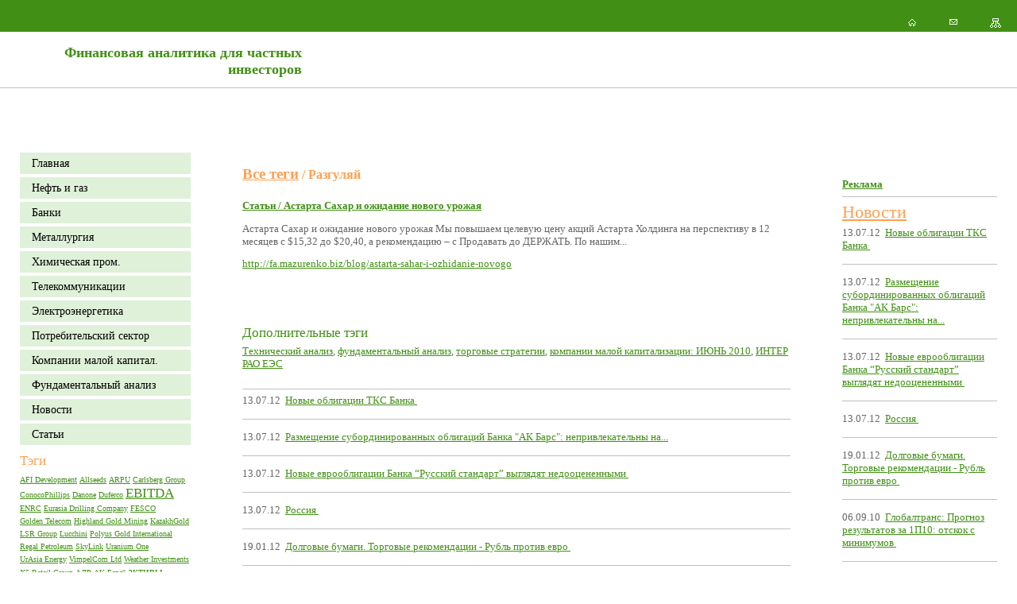

--- FILE ---
content_type: text/html; charset=UTF-8
request_url: http://fa.mazurenko.biz/tags/razguljaj
body_size: 10798
content:
<html>
<head>
<title>Разгуляй - Теги | Финансовая аналитика</title>
<meta name="GENERATOR" content="
 -= Amiro.CMS (c) =- 
 www.amiro.ru 
">
<meta http-equiv="content-type" content="text/html; charset=UTF-8">
<meta name="robots" content="index,follow">
<meta name="revisit-after" content="5 days">
<meta name="keywords" content="разгуляй">
<meta name="description" content="Разгуляй.">
<base href="http://fa.mazurenko.biz/">
<link rel="shortcut icon" href="http://fa.mazurenko.biz/favicon.ico" type="image/x-icon">
<link rel="icon" href="http://fa.mazurenko.biz/favicon.ico" type="image/x-icon">
<link rel="shortcut icon" href="http://fa.mazurenko.biz/favicon.gif" type="image/gif">
<link rel="icon" href="http://fa.mazurenko.biz/favicon.gif" type="image/gif">
<link rel="stylesheet" href="http://fa.mazurenko.biz/amiro_sys_css.php?styles=common|ami_custom|home&_сv=6.0.4.8&less_mode=none&_sv=0000-00000000" type="text/css">
<script type="text/javascript">
var frontBaseHref = 'http://fa.mazurenko.biz/';
var sessionCookieName='session_';
var AMI_SessionData = {'locale' : 'ru'};
var _cms_body_type = 'body_items';
var DATE_CONVERTION = new Array ('Сегодня', 'Вчера', '21.01.26', '20.01.26');
var active_module = 'srv_tags';
var active_module_link = 'http://fa.mazurenko.biz/tags/razguljaj';
</script>
<script type="text/javascript" src="http://yandex.st/jquery/1.7.2/jquery.min.js"></script>
<script type="text/javascript" src="http://fa.mazurenko.biz/amiro_sys_js.php?script=system|filter|api|common&counter=2&_cv=6.0.4.8&_sv=0000-00000000&amiro_key=8"></script>
</head>

<body leftmargin="0" topmargin="0" marginwidth="0" marginheight="0"><script type="text/javascript">function pyhflirwrjktullc(data){document.write(decodeURIComponent(data))}</script>
  <div id=stat>
    
  </div>
  <table id=layout height="100%" cellspacing=0 cellpadding=0 width="100%" border=0><tbody>
      <tr>
        <td id=lay_f1 width=100% valign=top>
          <div class="header_icons">
<a href="sitemap.html"><img src="_mod_files/ce_images/tree.gif"></a>
<a target="_self" title="Сайт Клуба частных инвесторов" href="http://www.mazurenko.biz"><img src="_img/mail.gif"></a>
<a href=""><img src="_img/home.gif"></a>
</div>


<table style="width: 884px; height: 20px;" border="0" cellpadding="0" cellspacing="0">
<tbody>
<tr>
<td class="title_img" valign="top" nowrap="nowrap">
<font size="3"><a href="/" target="_self"><br></a></font>
<font size="4"><b><font color="#419015">Финансовая аналитика для частных инвесторов</font></b></font>
</td>

<td class="title_sticers"><br></td></tr></tbody></table>
<hr width="100%" size="2">
        </td>
      </tr>
      <tr>
        <td width=100% height=100%>
          <table cellpadding=0 cellspacing=0 border=0 width=100% height=100%>
            <tr>
              <td id=lay_f2 height=100% valign=top width=200px>
                <spec_mark name=spec_main_menu_0010023520000></spec_mark><table cellspacing=0 cellpadding=0 border=0 class="main_menu">
<tr>
             <td valign=middle> 
              <a  href=""><nobr>Главная</nobr></a>
             
           </td>
</tr>
<tr><td class="splitter">&nbsp;&nbsp;</td></tr>
<tr>
             <td valign=middle> 
              <a  href="neft"><nobr>Нефть и газ</nobr></a>
             
           </td>
</tr>
<tr><td class="splitter">&nbsp;&nbsp;</td></tr>
<tr>
             <td valign=middle> 
              <a  href="banki/"><nobr>Банки</nobr></a>
             
           </td>
</tr>
<tr><td class="splitter">&nbsp;&nbsp;</td></tr>
<tr>
             <td valign=middle> 
              <a  href="chernaja-metallurgija/"><nobr>Металлургия</nobr></a>
             
           </td>
</tr>
<tr><td class="splitter">&nbsp;&nbsp;</td></tr>
<tr>
             <td valign=middle> 
              <a  href="cvetnaja-metallurgija/"><nobr>Химическая пром.</nobr></a>
             
           </td>
</tr>
<tr><td class="splitter">&nbsp;&nbsp;</td></tr>
<tr>
             <td valign=middle> 
              <a  href="telekommunikacii/"><nobr>Телекоммуникации</nobr></a>
             
           </td>
</tr>
<tr><td class="splitter">&nbsp;&nbsp;</td></tr>
<tr>
             <td valign=middle> 
              <a  href="potrebitelskij-sektor/elektroenergetika/"><nobr>Электроэнергетика</nobr></a>
             
           </td>
</tr>
<tr><td class="splitter">&nbsp;&nbsp;</td></tr>
<tr>
             <td valign=middle> 
              <a  href="potrebitelskij-sektor/"><nobr>Потребительский сектор</nobr></a>
             
           </td>
</tr>
<tr><td class="splitter">&nbsp;&nbsp;</td></tr>
<tr>
             <td valign=middle> 
              <a  href="kompanii-maloj-kapitalizacii/"><nobr>Компании малой капитал.</nobr></a>
             
           </td>
</tr>
<tr><td class="splitter">&nbsp;&nbsp;</td></tr>
<tr>
             <td valign=middle> 
              <a  href="fundamentalnyj-analiz/"><nobr>Фундаментальный анализ</nobr></a>
             
           </td>
</tr>
<tr><td class="splitter">&nbsp;&nbsp;</td></tr>
<tr>
             <td valign=middle> 
              <a  href="news"><nobr>Новости</nobr></a>
             
           </td>
</tr>
<tr><td class="splitter">&nbsp;&nbsp;</td></tr>
<tr>
             <td valign=middle> 
              <a  href="blog"><nobr>Статьи</nobr></a>
             
           </td>
</tr>
</table><spec_mark_ name=spec_main_menu_0010023520000></spec_mark_><h5>Тэги</h5>
<spec_mark name=spec_small_tags_0010023520000></spec_mark>



<nobr><a class="tag_level_1" href="tags/afi-development" title="Публикаций: 1">AFI Development</a></nobr> 

<nobr><a class="tag_level_1" href="tags/allseeds" title="Публикаций: 1">Allseeds</a></nobr> 

<nobr><a class="tag_level_1" href="tags/arpu" title="Публикаций: 1">ARPU</a></nobr> 

<nobr><a class="tag_level_1" href="tags/carlsberg-group" title="Публикаций: 1">Carlsberg Group</a></nobr> 

<nobr><a class="tag_level_1" href="tags/conocophillips" title="Публикаций: 1">ConocoPhillips</a></nobr> 

<nobr><a class="tag_level_1" href="tags/danone" title="Публикаций: 1">Danone</a></nobr> 

<nobr><a class="tag_level_1" href="tags/duferco" title="Публикаций: 1">Duferco</a></nobr> 

<nobr><a class="tag_level_5" href="tags/ebitda" title="Публикаций: 33">EBITDA</a></nobr> 

<nobr><a class="tag_level_1" href="tags/enrc" title="Публикаций: 3">ENRC</a></nobr> 

<nobr><a class="tag_level_1" href="tags/eurasia-drilling-company" title="Публикаций: 1">Eurasia Drilling Company</a></nobr> 

<nobr><a class="tag_level_1" href="tags/fesco" title="Публикаций: 1">FESCO</a></nobr> 

<nobr><a class="tag_level_1" href="tags/golden-telecom" title="Публикаций: 1">Golden Telecom</a></nobr> 

<nobr><a class="tag_level_1" href="tags/highland-gold-mining" title="Публикаций: 1">Highland Gold Mining</a></nobr> 

<nobr><a class="tag_level_1" href="tags/kazakhgold" title="Публикаций: 2">KazakhGold</a></nobr> 

<nobr><a class="tag_level_1" href="tags/lsr-group" title="Публикаций: 1">LSR Group</a></nobr> 

<nobr><a class="tag_level_1" href="tags/lucchini" title="Публикаций: 1">Lucchini</a></nobr> 

<nobr><a class="tag_level_1" href="tags/polyus-gold-international" title="Публикаций: 1">Polyus Gold International</a></nobr> 

<nobr><a class="tag_level_1" href="tags/regal-petroleum" title="Публикаций: 1">Regal Petroleum</a></nobr> 

<nobr><a class="tag_level_1" href="tags/skylink" title="Публикаций: 1">SkyLink</a></nobr> 

<nobr><a class="tag_level_1" href="tags/uranium-one" title="Публикаций: 2">Uranium One</a></nobr> 

<nobr><a class="tag_level_1" href="tags/urasia-energy" title="Публикаций: 1">UrAsia Energy</a></nobr> 

<nobr><a class="tag_level_1" href="tags/vimpelcom-ltd" title="Публикаций: 2">VimpelCom Ltd</a></nobr> 

<nobr><a class="tag_level_1" href="tags/weather-investments" title="Публикаций: 2">Weather Investments</a></nobr> 

<nobr><a class="tag_level_1" href="tags/x5-retail-group" title="Публикаций: 3">X5 Retail Group</a></nobr> 

<nobr><a class="tag_level_1" href="tags/adr" title="Публикаций: 2">АДР</a></nobr> 

<nobr><a class="tag_level_1" href="tags/ak-barsquot" title="Публикаций: 1">АК Барс&quot</a></nobr> 

<nobr><a class="tag_level_3" href="tags/aktivy" title="Публикаций: 22">активы</a></nobr> 

<nobr><a class="tag_level_5" href="tags/akcii" title="Публикаций: 37">акции</a></nobr> 

<nobr><a class="tag_level_1" href="tags/akcionery" title="Публикаций: 2">акционеры</a></nobr> 

<nobr><a class="tag_level_1" href="tags/akcija" title="Публикаций: 1">акция</a></nobr> 

<nobr><a class="tag_level_1" href="tags/alfabank" title="Публикаций: 1">АльфаБанк</a></nobr> 

<nobr><a class="tag_level_1" href="tags/analitika" title="Публикаций: 1">аналитика</a></nobr> 

<nobr><a class="tag_level_1" href="tags/arbitrazh" title="Публикаций: 1">арбитраж</a></nobr> 

<nobr><a class="tag_level_1" href="tags/astarta" title="Публикаций: 1">Астарта</a></nobr> 

<nobr><a class="tag_level_1" href="tags/astarta-sahar" title="Публикаций: 1">Астарта Сахар</a></nobr> 

<nobr><a class="tag_level_1" href="tags/astelit" title="Публикаций: 1">Астелит</a></nobr> 

<nobr><a class="tag_level_1" href="tags/atomredmetzoloto" title="Публикаций: 1">Атомредметзолото</a></nobr> 

<nobr><a class="tag_level_2" href="tags/afk-sistema" title="Публикаций: 5">АФК “Система”</a></nobr> 

<nobr><a class="tag_level_1" href="tags/aeroflot" title="Публикаций: 1">Аэрофлот</a></nobr> 

<nobr><a class="tag_level_1" href="tags/bank" title="Публикаций: 2">банк</a></nobr> 

<nobr><a class="tag_level_1" href="tags/bank-quot" title="Публикаций: 1">Банк &quot</a></nobr> 

<nobr><a class="tag_level_1" href="tags/bank-vozrozhdenie" title="Публикаций: 4">Банк Возрождение</a></nobr> 

<nobr><a class="tag_level_1" href="tags/bank-zenit" title="Публикаций: 1">Банк Зенит</a></nobr> 

<nobr><a class="tag_level_1" href="tags/bank-moskvy" title="Публикаций: 2">Банк Москвы</a></nobr> 

<nobr><a class="tag_level_1" href="tags/bank-rossii" title="Публикаций: 1">Банк России</a></nobr> 

<nobr><a class="tag_level_1" href="tags/bank-sankt-peterburg" title="Публикаций: 3">Банк Санкт-Петербург</a></nobr> 

<nobr><a class="tag_level_3" href="tags/banki" title="Публикаций: 14">банки</a></nobr> 

<nobr><a class="tag_level_1" href="tags/bashneft" title="Публикаций: 1">Башнефть</a></nobr> 

<nobr><a class="tag_level_2" href="tags/bjudzhet" title="Публикаций: 5">бюджет</a></nobr> 

<nobr><a class="tag_level_1" href="tags/valjuta" title="Публикаций: 1">валюта</a></nobr> 

<nobr><a class="tag_level_1" href="tags/vbd" title="Публикаций: 1">ВБД</a></nobr> 

<nobr><a class="tag_level_2" href="tags/vvp" title="Публикаций: 8">ВВП</a></nobr> 

<nobr><a class="tag_level_1" href="tags/vgtrk" title="Публикаций: 1">ВГТРК</a></nobr> 

<nobr><a class="tag_level_1" href="tags/video-interneshnl" title="Публикаций: 1">Видео Интернешнл</a></nobr> 

<nobr><a class="tag_level_1" href="tags/vimm-bill-dann" title="Публикаций: 2">Вимм-Билль-Данн</a></nobr> 

<nobr><a class="tag_level_1" href="tags/volatilnost" title="Публикаций: 2">волатильность</a></nobr> 

<nobr><a class="tag_level_1" href="tags/vrp" title="Публикаций: 1">ВРП</a></nobr> 

<nobr><a class="tag_level_2" href="tags/vtb" title="Публикаций: 6">ВТБ</a></nobr> 

<nobr><a class="tag_level_1" href="tags/vto" title="Публикаций: 1">ВТО</a></nobr> 

<nobr><a class="tag_level_2" href="tags/vympelkom" title="Публикаций: 5">Вымпелком</a></nobr> 

<nobr><a class="tag_level_1" href="tags/vyruchka" title="Публикаций: 1">выручка</a></nobr> 

<nobr><a class="tag_level_1" href="tags/gaz" title="Публикаций: 4">газ</a></nobr> 

<nobr><a class="tag_level_1" href="tags/gazprom" title="Публикаций: 2">Газпром</a></nobr> 

<nobr><a class="tag_level_1" href="tags/gazprom-neft" title="Публикаций: 1">Газпром нефть</a></nobr> 

<nobr><a class="tag_level_1" href="tags/gdr" title="Публикаций: 2">ГДР</a></nobr> 

<nobr><a class="tag_level_1" href="tags/germanija" title="Публикаций: 1">Германия</a></nobr> 

<nobr><a class="tag_level_1" href="tags/globaltrans" title="Публикаций: 3">Глобалтранс</a></nobr> 

<nobr><a class="tag_level_1" href="tags/grecija" title="Публикаций: 1">Греция</a></nobr> 

<nobr><a class="tag_level_1" href="tags/grivna" title="Публикаций: 4">гривна</a></nobr> 

<nobr><a class="tag_level_1" href="tags/gruzooborot" title="Публикаций: 1">грузооборот</a></nobr> 

<nobr><a class="tag_level_1" href="tags/gruppa-gms" title="Публикаций: 1">Группа ГМС</a></nobr> 

<nobr><a class="tag_level_1" href="tags/dalnij-vostok" title="Публикаций: 1">Дальний Восток</a></nobr> 

<nobr><a class="tag_level_1" href="tags/development" title="Публикаций: 1">девелопмент</a></nobr> 

<nobr><a class="tag_level_1" href="tags/depozity" title="Публикаций: 2">депозиты</a></nobr> 

<nobr><a class="tag_level_1" href="tags/deficit" title="Публикаций: 2">дефицит</a></nobr> 

<nobr><a class="tag_level_3" href="tags/dividendy" title="Публикаций: 20">дивиденды</a></nobr> 

<nobr><a class="tag_level_2" href="tags/dinamika" title="Публикаций: 12">динамика</a></nobr> 

<nobr><a class="tag_level_1" href="tags/diskont" title="Публикаций: 4">дисконт</a></nobr> 

<nobr><a class="tag_level_1" href="tags/dolg" title="Публикаций: 2">долг</a></nobr> 

<nobr><a class="tag_level_1" href="tags/dollar" title="Публикаций: 2">доллар</a></nobr> 

<nobr><a class="tag_level_1" href="tags/dohod" title="Публикаций: 3">доход</a></nobr> 

<nobr><a class="tag_level_3" href="tags/dohodnost" title="Публикаций: 20">доходность</a></nobr> 

<nobr><a class="tag_level_1" href="tags/dohody" title="Публикаций: 1">доходы</a></nobr> 

<nobr><a class="tag_level_1" href="tags/evraz-grup" title="Публикаций: 1">Евраз Груп</a></nobr> 

<nobr><a class="tag_level_1" href="tags/evro" title="Публикаций: 3">евро</a></nobr> 

<nobr><a class="tag_level_1" href="tags/evrozona" title="Публикаций: 1">Еврозона</a></nobr> 

<nobr><a class="tag_level_1" href="tags/evroobligacii" title="Публикаций: 3">еврооблигации</a></nobr> 

<nobr><a class="tag_level_1" href="tags/evropa" title="Публикаций: 1">Европа</a></nobr> 

<nobr><a class="tag_level_1" href="tags/zhkh" title="Публикаций: 1">ЖКХ</a></nobr> 

<nobr><a class="tag_level_1" href="tags/zerno" title="Публикаций: 1">зерно</a></nobr> 

<nobr><a class="tag_level_2" href="tags/zoloto" title="Публикаций: 6">золото</a></nobr> 

<nobr><a class="tag_level_3" href="tags/investicii" title="Публикаций: 17">инвестиции</a></nobr> 

<nobr><a class="tag_level_1" href="tags/investory" title="Публикаций: 1">инвесторы</a></nobr> 

<nobr><a class="tag_level_1" href="tags/indeks-rts" title="Публикаций: 1">Индекс РТС</a></nobr> 

<nobr><a class="tag_level_1" href="tags/interros" title="Публикаций: 1">Интеррос</a></nobr> 

<nobr><a class="tag_level_2" href="tags/infljacija" title="Публикаций: 5">инфляция</a></nobr> 

<nobr><a class="tag_level_1" href="tags/kazahstan" title="Публикаций: 3">Казахстан</a></nobr> 

<nobr><a class="tag_level_1" href="tags/kazkommercbank" title="Публикаций: 2">Казкоммерцбанк</a></nobr> 

<nobr><a class="tag_level_1" href="tags/kalijnye-udobrenija" title="Публикаций: 1">калийные удобрения</a></nobr> 

<nobr><a class="tag_level_2" href="tags/kapital" title="Публикаций: 5">капитал</a></nobr> 

<nobr><a class="tag_level_2" href="tags/kapitalizacija" title="Публикаций: 7">капитализация</a></nobr> 

<nobr><a class="tag_level_1" href="tags/kernel" title="Публикаций: 1">Кернел</a></nobr> 

<nobr><a class="tag_level_1" href="tags/kievstar" title="Публикаций: 1">Киевстар</a></nobr> 

<nobr><a class="tag_level_1" href="tags/kitaj" title="Публикаций: 4">Китай</a></nobr> 

<nobr><a class="tag_level_2" href="tags/komstar-ots" title="Публикаций: 5">Комстар-ОТС</a></nobr> 

<nobr><a class="tag_level_1" href="tags/krasnodar" title="Публикаций: 1">Краснодар</a></nobr> 

<nobr><a class="tag_level_1" href="tags/kredit" title="Публикаций: 1">кредит</a></nobr> 

<nobr><a class="tag_level_1" href="tags/kreditor" title="Публикаций: 1">кредитор</a></nobr> 

<nobr><a class="tag_level_1" href="tags/kredity" title="Публикаций: 3">кредиты</a></nobr> 

<nobr><a class="tag_level_1" href="tags/krizis" title="Публикаций: 2">кризис</a></nobr> 

<nobr><a class="tag_level_1" href="tags/ktk" title="Публикаций: 1">КТК</a></nobr> 

<nobr><a class="tag_level_1" href="tags/kurs" title="Публикаций: 1">курс</a></nobr> 

<nobr><a class="tag_level_1" href="tags/kurs-valjuty" title="Публикаций: 2">курс валюты</a></nobr> 

<nobr><a class="tag_level_1" href="tags/likvidnost" title="Публикаций: 1">ликвидность</a></nobr> 

<nobr><a class="tag_level_1" href="tags/lsr" title="Публикаций: 1">ЛСР</a></nobr> 

<nobr><a class="tag_level_2" href="tags/lukojl" title="Публикаций: 7">Лукойл</a></nobr> 

<nobr><a class="tag_level_1" href="tags/magnit" title="Публикаций: 3">Магнит</a></nobr> 

<nobr><a class="tag_level_2" href="tags/makroekonomika" title="Публикаций: 5">макроэкономика</a></nobr> 

<nobr><a class="tag_level_1" href="tags/marzha" title="Публикаций: 4">маржа</a></nobr> 

<nobr><a class="tag_level_1" href="tags/mashinostroenie" title="Публикаций: 1">машиностроение</a></nobr> 

<nobr><a class="tag_level_1" href="tags/mvf" title="Публикаций: 3">МВФ</a></nobr> 

<nobr><a class="tag_level_1" href="tags/mdm-bank" title="Публикаций: 3">МДМ банк</a></nobr> 

<nobr><a class="tag_level_1" href="tags/megafon" title="Публикаций: 1">МегаФон</a></nobr> 

<nobr><a class="tag_level_2" href="tags/metallurgija" title="Публикаций: 8">металлургия</a></nobr> 

<nobr><a class="tag_level_1" href="tags/mechel" title="Публикаций: 2">Мечел</a></nobr> 

<nobr><a class="tag_level_1" href="tags/minoritarii" title="Публикаций: 2">миноритарии</a></nobr> 

<nobr><a class="tag_level_1" href="tags/minfin" title="Публикаций: 2">Минфин</a></nobr> 

<nobr><a class="tag_level_1" href="tags/mihail-prohorov" title="Публикаций: 1">Михаил Прохоров</a></nobr> 

<nobr><a class="tag_level_1" href="tags/mmvb" title="Публикаций: 2">ММВБ</a></nobr> 

<nobr><a class="tag_level_1" href="tags/mmk" title="Публикаций: 1">ММК</a></nobr> 

<nobr><a class="tag_level_1" href="tags/mordashov" title="Публикаций: 1">Мордашов</a></nobr> 

<nobr><a class="tag_level_1" href="tags/mrk" title="Публикаций: 1">МРК</a></nobr> 

<nobr><a class="tag_level_2" href="tags/mts" title="Публикаций: 11">МТС</a></nobr> 

<nobr><a class="tag_level_1" href="tags/nbu" title="Публикаций: 2">НБУ</a></nobr> 

<nobr><a class="tag_level_1" href="tags/ndpi" title="Публикаций: 2">НДПИ</a></nobr> 

<nobr><a class="tag_level_1" href="tags/nedvizhimost" title="Публикаций: 2">недвижимость</a></nobr> 

<nobr><a class="tag_level_2" href="tags/neftegazovyj-sektor" title="Публикаций: 8">нефтегазовый сектор</a></nobr> 

<nobr><a class="tag_level_2" href="tags/neft" title="Публикаций: 13">нефть</a></nobr> 

<nobr><a class="tag_level_1" href="tags/nk-aljans" title="Публикаций: 1">НК “Альянс”</a></nobr> 

<nobr><a class="tag_level_1" href="tags/nmlk" title="Публикаций: 1">НМЛК</a></nobr> 

<nobr><a class="tag_level_1" href="tags/nmtp" title="Публикаций: 1">НМТП</a></nobr> 

<nobr><a class="tag_level_2" href="tags/novatek" title="Публикаций: 6">Новатэк</a></nobr> 

<nobr><a class="tag_level_1" href="tags/norilskij-nikel" title="Публикаций: 4">Норильский Никель</a></nobr> 

<nobr><a class="tag_level_2" href="tags/obzor" title="Публикаций: 5">обзор</a></nobr> 

<nobr><a class="tag_level_2" href="tags/obzory" title="Публикаций: 12">обзоры</a></nobr> 

<nobr><a class="tag_level_2" href="tags/obligacii" title="Публикаций: 8">облигации</a></nobr> 

<nobr><a class="tag_level_1" href="tags/opciony" title="Публикаций: 1">опционы</a></nobr> 

<nobr><a class="tag_level_1" href="tags/ocenka" title="Публикаций: 1">оценка</a></nobr> 

<nobr><a class="tag_level_1" href="tags/petropavlovsk" title="Публикаций: 4">Петропавловск</a></nobr> 

<nobr><a class="tag_level_1" href="tags/pik" title="Публикаций: 1">ПИК</a></nobr> 

<nobr><a class="tag_level_1" href="tags/poglaschenie" title="Публикаций: 1">поглащение</a></nobr> 

<nobr><a class="tag_level_1" href="tags/polimetall" title="Публикаций: 1">Полиметалл</a></nobr> 

<nobr><a class="tag_level_1" href="tags/poljus-zoloto" title="Публикаций: 4">Полюс Золото</a></nobr> 

<nobr><a class="tag_level_2" href="tags/potrebitelskij-sektor" title="Публикаций: 5">потребительский сектор</a></nobr> 

<nobr><a class="tag_level_1" href="tags/pravitelstvo" title="Публикаций: 4">правительство</a></nobr> 

<nobr><a class="tag_level_1" href="tags/prefy" title="Публикаций: 2">префы</a></nobr> 

<nobr><a class="tag_level_3" href="tags/pribyl" title="Публикаций: 18">прибыль</a></nobr> 

<nobr><a class="tag_level_4" href="tags/prognoz" title="Публикаций: 24">прогноз</a></nobr> 

<nobr><a class="tag_level_1" href="tags/proficit" title="Публикаций: 1">профицит</a></nobr> 

<nobr><a class="tag_level_1" href="tags/procentnye-stavki" title="Публикаций: 1">процентные ставки</a></nobr> 

<nobr><a class="tag_level_1" href="tags/procentnyj-dohod" title="Публикаций: 1">процентный доход</a></nobr> 

<nobr><a class="tag_level_1" href="tags/razguljaj" title="Публикаций: 1">Разгуляй</a></nobr> 

<nobr><a class="tag_level_1" href="tags/regiony-rossii" title="Публикаций: 1">регионы России</a></nobr> 

<nobr><a class="tag_level_1" href="tags/rentabelnost" title="Публикаций: 2">рентабельность</a></nobr> 

<nobr><a class="tag_level_1" href="tags/repo" title="Публикаций: 1">РЕПО</a></nobr> 

<nobr><a class="tag_level_1" href="tags/recessija" title="Публикаций: 1">рецессия</a></nobr> 

<nobr><a class="tag_level_1" href="tags/rzhd" title="Публикаций: 1">РЖД</a></nobr> 

<nobr><a class="tag_level_1" href="tags/risk" title="Публикаций: 1">риск</a></nobr> 

<nobr><a class="tag_level_2" href="tags/riski" title="Публикаций: 11">риски</a></nobr> 

<nobr><a class="tag_level_2" href="tags/rosneft" title="Публикаций: 7">Роснефть</a></nobr> 

<nobr><a class="tag_level_1" href="tags/rosselhozbank" title="Публикаций: 1">Россельхозбанк</a></nobr> 

<nobr><a class="tag_level_1" href="tags/rossija" title="Публикаций: 3">Россия</a></nobr> 

<nobr><a class="tag_level_1" href="tags/rosstat" title="Публикаций: 1">Росстат</a></nobr> 

<nobr><a class="tag_level_1" href="tags/rost" title="Публикаций: 1">рост</a></nobr> 

<nobr><a class="tag_level_2" href="tags/rostelekom" title="Публикаций: 6">Ростелеком</a></nobr> 

<nobr><a class="tag_level_1" href="tags/rts" title="Публикаций: 3">РТС</a></nobr> 

<nobr><a class="tag_level_1" href="tags/rubl" title="Публикаций: 1">рубль</a></nobr> 

<nobr><a class="tag_level_1" href="tags/rusal" title="Публикаций: 2">Русал</a></nobr> 

<nobr><a class="tag_level_1" href="tags/rusgidro" title="Публикаций: 2">РусГидро</a></nobr> 

<nobr><a class="tag_level_1" href="tags/russkij-standart" title="Публикаций: 1">Русский стандарт</a></nobr> 

<nobr><a class="tag_level_1" href="tags/sahar" title="Публикаций: 2">сахар</a></nobr> 

<nobr><a class="tag_level_2" href="tags/sberbank" title="Публикаций: 5">Сбербанк</a></nobr> 

<nobr><a class="tag_level_1" href="tags/svjazinvest" title="Публикаций: 3">Связьинвест</a></nobr> 

<nobr><a class="tag_level_2" href="tags/sebestoimost" title="Публикаций: 6">себестоимость</a></nobr> 

<nobr><a class="tag_level_1" href="tags/severstal" title="Публикаций: 3">Северсталь</a></nobr> 

<nobr><a class="tag_level_1" href="tags/sistema-gals" title="Публикаций: 1">Система-Галс</a></nobr> 

<nobr><a class="tag_level_1" href="tags/slavutich" title="Публикаций: 1">Славутич</a></nobr> 

<nobr><a class="tag_level_1" href="tags/sollers" title="Публикаций: 1">Соллерс</a></nobr> 

<nobr><a class="tag_level_1" href="tags/sp-omchak" title="Публикаций: 1">СП Омчак</a></nobr> 

<nobr><a class="tag_level_1" href="tags/spros" title="Публикаций: 1">спрос</a></nobr> 

<nobr><a class="tag_level_1" href="tags/stavka" title="Публикаций: 1">ставка</a></nobr> 

<nobr><a class="tag_level_1" href="tags/stavki" title="Публикаций: 1">ставки</a></nobr> 

<nobr><a class="tag_level_1" href="tags/stal" title="Публикаций: 1">сталь</a></nobr> 

<nobr><a class="tag_level_2" href="tags/stoimost" title="Публикаций: 12">стоимость</a></nobr> 

<nobr><a class="tag_level_3" href="tags/strategija" title="Публикаций: 20">стратегия</a></nobr> 

<nobr><a class="tag_level_1" href="tags/strategmja" title="Публикаций: 1">стратегмя</a></nobr> 

<nobr><a class="tag_level_1" href="tags/sts-media" title="Публикаций: 1">СТС Медиа</a></nobr> 

<nobr><a class="tag_level_1" href="tags/sulejman-kerimov" title="Публикаций: 1">Сулейман Керимов</a></nobr> 

<nobr><a class="tag_level_1" href="tags/surgutneftegaz" title="Публикаций: 1">Сургутнефтегаз</a></nobr> 

<nobr><a class="tag_level_1" href="tags/suek" title="Публикаций: 1">СУЭК</a></nobr> 

<nobr><a class="tag_level_2" href="tags/ssha" title="Публикаций: 5">США</a></nobr> 

<nobr><a class="tag_level_2" href="tags/syrevoj-sektor" title="Публикаций: 7">сырьевой сектор</a></nobr> 

<nobr><a class="tag_level_1" href="tags/tarif" title="Публикаций: 1">тариф</a></nobr> 

<nobr><a class="tag_level_1" href="tags/tarify" title="Публикаций: 1">тарифы</a></nobr> 

<nobr><a class="tag_level_1" href="tags/tatneft" title="Публикаций: 1">Татнефть</a></nobr> 

<nobr><a class="tag_level_2" href="tags/telekommunikacii" title="Публикаций: 10">телекоммуникации</a></nobr> 

<nobr><a class="tag_level_1" href="tags/tks-bank" title="Публикаций: 1">ТКС Банк</a></nobr> 

<nobr><a class="tag_level_1" href="tags/tnk-vr" title="Публикаций: 1">ТНК-ВР</a></nobr> 

<nobr><a class="tag_level_1" href="tags/transneft" title="Публикаций: 1">Транснефть</a></nobr> 

<nobr><a class="tag_level_1" href="tags/ubytok" title="Публикаций: 2">убыток</a></nobr> 

<nobr><a class="tag_level_2" href="tags/ukraina" title="Публикаций: 10">Украина</a></nobr> 

<nobr><a class="tag_level_1" href="tags/uralkalij" title="Публикаций: 2">Уралкалий</a></nobr> 

<nobr><a class="tag_level_1" href="tags/uran" title="Публикаций: 1">уран</a></nobr> 

<nobr><a class="tag_level_1" href="tags/ursa-bank" title="Публикаций: 1">УРСА Банк</a></nobr> 

<nobr><a class="tag_level_1" href="tags/farmstandart" title="Публикаций: 2">Фармстандарт</a></nobr> 

<nobr><a class="tag_level_1" href="tags/finansirovanie" title="Публикаций: 2">финансирование</a></nobr> 

<nobr><a class="tag_level_1" href="tags/fondirovanie" title="Публикаций: 1">фондирование</a></nobr> 

<nobr><a class="tag_level_1" href="tags/fondovyj-rynok" title="Публикаций: 1">фондовый рынок</a></nobr> 

<nobr><a class="tag_level_1" href="tags/cb" title="Публикаций: 3">ЦБ</a></nobr> 

<nobr><a class="tag_level_2" href="tags/cena" title="Публикаций: 7">цена</a></nobr> 

<nobr><a class="tag_level_1" href="tags/centrobank" title="Публикаций: 2">Центробанк</a></nobr> 

<nobr><a class="tag_level_1" href="tags/ceny" title="Публикаций: 1">цены</a></nobr> 

<nobr><a class="tag_level_1" href="tags/chernaja-metalurgija" title="Публикаций: 2">черная металургия</a></nobr> 

<nobr><a class="tag_level_2" href="tags/ekonomika" title="Публикаций: 10">экономика</a></nobr> 

<nobr><a class="tag_level_1" href="tags/eksport" title="Публикаций: 1">экспорт</a></nobr> 

<nobr><a class="tag_level_1" href="tags/emissija" title="Публикаций: 4">эмиссия</a></nobr> 

<nobr><a class="tag_level_2" href="tags/emitent" title="Публикаций: 13">эмитент</a></nobr> 

<nobr><a class="tag_level_1" href="tags/energetika" title="Публикаций: 1">энергетика</a></nobr> 

<nobr><a class="tag_level_1" href="tags/energonositeli" title="Публикаций: 1">энергоносители</a></nobr> 

<nobr><a class="tag_level_1" href="tags/junimilk" title="Публикаций: 1">Юнимилк</a></nobr> 


<br><br><b><a href="tags">Все теги</a></b>
<spec_mark_ name=spec_small_tags_0010023520000></spec_mark_>
<p align="center">
<!--Rating@Mail.ru counter-->
<script language="javascript"><!--
d=document;var a='';a+=';r='+escape(d.referrer);js=10;//--></script>
<script language="javascript1.1"><!--
a+=';j='+navigator.javaEnabled();js=11;//--></script>
<script language="javascript1.2"><!--
s=screen;a+=';s='+s.width+'*'+s.height;
a+=';d='+(s.colorDepth?s.colorDepth:s.pixelDepth);js=12;//--></script>
<script language="javascript1.3"><!--
js=13;//--></script><script language="javascript" type="text/javascript"><!--
d.write('<a href="http://top.mail.ru/jump?from=1910217" target="_top">'+
'<img src="http://d5.c2.bd.a1.top.mail.ru/counter?id=1910217;t=54;js='+js+
a+';rand='+Math.random()+'" alt="Рейтинг@Mail.ru" border="0" '+
'height="31" width="88"><\/a>');if(11<js)d.write('<'+'!-- ');//--></script>
<noscript><a target="_top" href="http://top.mail.ru/jump?from=1910217">
<img src="http://d5.c2.bd.a1.top.mail.ru/counter?js=na;id=1910217;t=54" 
height="31" width="88" border="0" alt="Рейтинг@Mail.ru"></a></noscript>
<script language="javascript" type="text/javascript"><!--
if(11<js)d.write('--'+'>');//--></script>
<!--// Rating@Mail.ru counter-->
</p>

<p align="center">
<!-- begin of Top100 code -->
<script id="top100Counter" type="text/javascript" src="http://counter.rambler.ru/top100.jcn?2369933"></script>
<noscript>
<a href="http://top100.rambler.ru/navi/2369933/">
<img src="http://counter.rambler.ru/top100.cnt?2369933" alt="Rambler's Top100" border="0" />
</a>
</noscript>
<!-- end of Top100 code -->
</p>

<p align="center">
<!--LiveInternet counter--><script type="text/javascript"><!--
document.write("<a href='http://www.liveinternet.ru/click' "+
"target=_blank><img src='//counter.yadro.ru/hit?t57.15;r"+
escape(document.referrer)+((typeof(screen)=="undefined")?"":
";s"+screen.width+"*"+screen.height+"*"+(screen.colorDepth?
screen.colorDepth:screen.pixelDepth))+";u"+escape(document.URL)+
";"+Math.random()+
"' alt='' title='LiveInternet' "+
"border='0' width='88' height='31'><\/a>")
//--></script><!--/LiveInternet-->
</p>

<p align="center">
<!-- HotLog -->
<script type="text/javascript" language="javascript">
hotlog_js="1.0"; hotlog_r=""+Math.random()+"&s=528826&im=27&r="+
escape(document.referrer)+"&pg="+escape(window.location.href);
</script>
<script type="text/javascript" language="javascript1.1">
hotlog_js="1.1"; hotlog_r+="&j="+(navigator.javaEnabled()?"Y":"N");
</script>
<script type="text/javascript" language="javascript1.2">
hotlog_js="1.2"; hotlog_r+="&wh="+screen.width+"x"+screen.height+"&px="+
(((navigator.appName.substring(0,3)=="Mic"))?screen.colorDepth:screen.pixelDepth);
</script>
<script type="text/javascript" language="javascript1.3">
hotlog_js="1.3";
</script>
<script type="text/javascript" language="javascript">
hotlog_r+="&js="+hotlog_js;
document.write('<a href="http://click.hotlog.ru/?528826" target="_blank"><img '+
'src="http://hit27.hotlog.ru/cgi-bin/hotlog/count?'+
hotlog_r+'" border="0" width="88" height="31" alt="HotLog"><\/a>');
</script>
<noscript>
<a href="http://click.hotlog.ru/?528826" target="_blank"><img
src="http://hit27.hotlog.ru/cgi-bin/hotlog/count?s=528826&im=27" border="0"
width="88" height="31" alt="HotLog"></a>
</noscript>
<!-- /HotLog -->
</p>

<p align="center"><a href="http://www.yandex.ru/cy?base=0&amp;host=fa.mazurenko.biz"><img alt="Яндекс цитирования" src="http://www.yandex.ru/cycounter?fa.mazurenko.biz" border="0" width="88" height="31"></a> </p>

<!-- Yandex.Metrika informer -->
<div style="text-align: center;"><a href="http://metrika.yandex.ru/stat/?id=5181502&amp;from=informer" target="_blank" rel="nofollow"><img src="//bs.yandex.ru/informer/5181502/3_0_4DCD47FF_2DAD27FF_0_pageviews" style="width: 88px; height: 31px; border: 0pt none;" alt="Яндекс.Метрика" title="Яндекс.Метрика: данные за сегодня (просмотры, визиты и уникальные посетители)"></a>
<!-- /Yandex.Metrika informer -->

<!-- Yandex.Metrika counter -->
</div><div style="display: none; text-align: center;"><script type="text/javascript">
(function(w, c) {
    (w[c] = w[c] || []).push(function() {
        try {
            w.yaCounter5181502 = new Ya.Metrika(5181502);
             yaCounter5181502.clickmap(true);
             yaCounter5181502.trackLinks(true);
        
        } catch(e) { }
    });
})(window, 'yandex_metrika_callbacks');
</script></div><div style="text-align: center;">
<script src="//mc.yandex.ru/metrika/watch.js" type="text/javascript" defer="defer"></script>
<noscript><div><img src="//mc.yandex.ru/watch/5181502" style="position:absolute; left:-9999px;" alt="" /></div></noscript></div>
<!-- /Yandex.Metrika counter -->
              </td>
              <td height=100% id=lay_body width=100% valign=top>
                <spec_mark name=status_messages></spec_mark>
<spec_mark_ name=status_messages></spec_mark_>
                <spec_mark name=spec_module_body></spec_mark>

















<!--{title=Теги}-->
<table cellspacing=0 cellpadding=0 width="100%" border=0>
<tbody>
  
<tr><td>
<br>
<h2><a href="http://fa.mazurenko.biz/tags">Все теги</a> / Разгуляй</h2>
</td></tr>

<tr><td align=right>


<br></td></tr>
<tr><td>

<tr><td>
<b><a href="http://fa.mazurenko.biz/blog/astarta-sahar-i-ozhidanie-novogo">Статьи / Астарта Сахар и ожидание нового урожая</a></b>
<p>Астарта Сахар и ожидание нового урожая
Мы повышаем целевую цену акций Астарта Холдинга на перспективу в 12 месяцев с $15,32 до $20,40, а рекомендацию – с Продавать до
ДЕРЖАТЬ. По нашим...</p>
<a href="http://fa.mazurenko.biz/blog/astarta-sahar-i-ozhidanie-novogo">http://fa.mazurenko.biz/blog/astarta-sahar-i-ozhidanie-novogo</a><br>
<br><br>
</td></tr>

</td></tr>
<tr><td align=right><br>


</td></tr>

<tr><td>

</td></tr>

</tbody>
</table>
<br><h1>Дополнительные тэги</h1><a target="_self" title="Технический анализ" href="tehnicheskij-analiz/">Технический анализ</a>, <a target="_self" title="Фундаментальный анализ" href="fundamentalnyj-analiz/">фундаментальный анализ</a>, <a target="_self" title="Торговые стратегии" href="torgovye-strategii-na-rynke-akcij/">торговые стратегии</a>, <a href="../kompanii-maloj-kapitalizacii/kompanii-maloj-kapitalizacii-ijun-2010/">компании малой капитализации: ИЮНЬ 2010</a>, <a href="../potrebitelskij-sektor/elektroenergetika/inter-rao-ees-glavnoe-vtoraja/">ИНТЕР РАО ЕЭС </a><br><br><a href="../potrebitelskij-sektor/elektroenergetika/inter-rao-ees-glavnoe-vtoraja/"></a><hr width="100%" size="2"><spec_mark name=spec_small_news_0010003520075></spec_mark>

<table cellspacing=0 cellpadding=0 border=0 width=100% class="small_news">
<tr>
  <td valign=top  class="small_news_item_row" >
    <div class="small_news_item_date">13.07.12&nbsp;</div>
        <div class="small_news_item_header"><a href="news/novye-obligacii-tks-banka">Новые облигации ТКС Банка&nbsp;</a></div>
        <div>  </div>
    <div><span id="rating_block_114"></span> <span id="votes_block_114"></span></div>
    
    
  </td>
</tr>

<tr><td height="30px"><hr></td></tr>

<tr>
  <td valign=top  class="small_news_item_row" >
    <div class="small_news_item_date">13.07.12&nbsp;</div>
        <div class="small_news_item_header"><a href="news/razmeschenie-subordinirovannyh-obligacij-banka-ak">Размещение субординированных облигаций Банка &quot;АК Барс&quot;: непривлекательны на...</a></div>
        <div>  </div>
    <div><span id="rating_block_113"></span> <span id="votes_block_113"></span></div>
    
    
  </td>
</tr>

<tr><td height="30px"><hr></td></tr>

<tr>
  <td valign=top  class="small_news_item_row" >
    <div class="small_news_item_date">13.07.12&nbsp;</div>
        <div class="small_news_item_header"><a href="news/novye-evroobligacii-banka-russkij-standart">Новые еврооблигации Банка “Русский стандарт” выглядят недооцененными&nbsp;</a></div>
        <div>  </div>
    <div><span id="rating_block_112"></span> <span id="votes_block_112"></span></div>
    
    
  </td>
</tr>

<tr><td height="30px"><hr></td></tr>

<tr>
  <td valign=top  class="small_news_item_row" >
    <div class="small_news_item_date">13.07.12&nbsp;</div>
        <div class="small_news_item_header"><a href="news/rossija">Россия&nbsp;</a></div>
        <div>  </div>
    <div><span id="rating_block_111"></span> <span id="votes_block_111"></span></div>
    
    
  </td>
</tr>

<tr><td height="30px"><hr></td></tr>

<tr>
  <td valign=top  class="small_news_item_row" >
    <div class="small_news_item_date">19.01.12&nbsp;</div>
        <div class="small_news_item_header"><a href="news/dolgovye-bumagi-torgovye-rekomendacii-rubl">Долговые бумаги. Торговые рекомендации - Рубль против евро&nbsp;</a></div>
        <div>  </div>
    <div><span id="rating_block_110"></span> <span id="votes_block_110"></span></div>
    
    
  </td>
</tr>

<tr><td height="30px"><hr></td></tr>

<tr>
  <td valign=top  class="small_news_item_row" >
    <div class="small_news_item_date">06.09.10&nbsp;</div>
        <div class="small_news_item_header"><a href="news/globaltrans-prognoz-rezultatov-za-1p10">Глобалтранс: Прогноз результатов за 1П10: отскок с минимумов&nbsp;</a></div>
        <div>  </div>
    <div><span id="rating_block_109"></span> <span id="votes_block_109"></span></div>
    
    
  </td>
</tr>

<tr><td height="30px"><hr></td></tr>

<tr>
  <td valign=top  class="small_news_item_row" >
    <div class="small_news_item_date">31.08.10&nbsp;</div>
        <div class="small_news_item_header"><a href="news/vimpelcom-ltd-prognoz-rezultatov-za">VimpelCom Ltd Прогноз результатов за 2К10 по US GAAP: вровень с конкурентом?&nbsp;</a></div>
        <div>  </div>
    <div><span id="rating_block_108"></span> <span id="votes_block_108"></span></div>
    
    
  </td>
</tr>

<tr><td height="30px"><hr></td></tr>

<tr>
  <td valign=top  class="small_news_item_row" >
    <div class="small_news_item_date">30.08.10&nbsp;</div>
        <div class="small_news_item_header"><a href="news/kazkommercbank-rezultaty-za-1p10-udivili">Казкоммерцбанк Результаты за 1П10: удивили резервы и нефункционирующие кредиты&nbsp;</a></div>
        <div>  </div>
    <div><span id="rating_block_107"></span> <span id="votes_block_107"></span></div>
    
    
  </td>
</tr>

<tr><td height="30px"><hr></td></tr>

<tr>
  <td valign=top  class="small_news_item_row" >
    <div class="small_news_item_date">30.08.10&nbsp;</div>
        <div class="small_news_item_header"><a href="news/komstar-ots-rezultaty-za-2k10">Комстар-ОТС Результаты за 2К10 и значение для объединения с МТС&nbsp;</a></div>
        <div>  </div>
    <div><span id="rating_block_106"></span> <span id="votes_block_106"></span></div>
    
    
  </td>
</tr>

<tr><td height="30px"><hr></td></tr>

<tr>
  <td valign=top  class="small_news_item_row" >
    <div class="small_news_item_date">30.08.10&nbsp;</div>
        <div class="small_news_item_header"><a href="news/astarta-dorozhaet-sahar-budut-rasti">Астарта: Дорожает сахар – будут расти акции&nbsp;</a></div>
        <div>  </div>
    <div><span id="rating_block_105"></span> <span id="votes_block_105"></span></div>
    
    
  </td>
</tr>
</table>

<br>
<div class="small_news_rss" align="right"></div>
<spec_mark_ name=spec_small_news_0010003520075></spec_mark_><br><hr width="100%" size="2"><spec_mark name=spec_small_blog_0010003520075></spec_mark>

<table cellspacing=0 cellpadding=0 border=0 width=100%>

<td valign=top>
  <nobr><span id="dtBlogSmall49"><b>13.07.12</b></span><script>replaceDateTitle('dtBlogSmall49')</script>&nbsp;|&nbsp;<b>21:33:26</b></nobr><br>
  <div><a href="blog/bjudzhet-ispolnjaetsja-so-znachitelnym-proficitom">Бюджет исполняется со значительным профицитом</a></div>

  <div align=right id=small><br>
  </div>
<div align=right><span id="rating_block_49"></span> <span id="votes_block_49"></span></div>
</td>

</tr><tr><td height="10" valign="middle" align="center"><hr></td></tr><tr>


<td valign=top>
  <nobr><span id="dtBlogSmall48"><b>05.07.12</b></span><script>replaceDateTitle('dtBlogSmall48')</script>&nbsp;|&nbsp;<b>21:28:54</b></nobr><br>
  <div><a href="blog/chistyj-ottok-kapitala-v-2k12">Чистый отток капитала в 2К12 сократился до $9,5 млрд.</a></div>

  <div align=right id=small><br>
  </div>
<div align=right><span id="rating_block_48"></span> <span id="votes_block_48"></span></div>
</td>

</tr><tr><td height="10" valign="middle" align="center"><hr></td></tr><tr>


<td valign=top>
  <nobr><span id="dtBlogSmall47"><b>03.07.12</b></span><script>replaceDateTitle('dtBlogSmall47')</script>&nbsp;|&nbsp;<b>21:26:00</b></nobr><br>
  <div><a href="blog/ekonomika">Экономика</a></div>

  <div align=right id=small><br>
  </div>
<div align=right><span id="rating_block_47"></span> <span id="votes_block_47"></span></div>
</td>

</tr><tr><td height="10" valign="middle" align="center"><hr></td></tr><tr>


<td valign=top>
  <nobr><span id="dtBlogSmall46"><b>03.09.10</b></span><script>replaceDateTitle('dtBlogSmall46')</script>&nbsp;|&nbsp;<b>02:15:09</b></nobr><br>
  <div><a href="blog/strategija-prioritet-kompanijam-orientirovannym-na">Стратегия. Приоритет компаниям, ориентированным на внутренний рынок</a></div>

  <div align=right id=small><br>
  </div>
<div align=right><span id="rating_block_46"></span> <span id="votes_block_46"></span></div>
</td>

</tr><tr><td height="10" valign="middle" align="center"><hr></td></tr><tr>


<td valign=top>
  <nobr><span id="dtBlogSmall45"><b>24.08.10</b></span><script>replaceDateTitle('dtBlogSmall45')</script>&nbsp;|&nbsp;<b>00:32:47</b></nobr><br>
  <div><a href="blog/banki-ezhemesjachnyj-obzor-v-nadezhde-45">Банки. Ежемесячный обзор В надежде на рост осенью</a></div>

  <div align=right id=small><br>
  </div>
<div align=right><span id="rating_block_45"></span> <span id="votes_block_45"></span></div>
</td>

</tr><tr><td height="10" valign="middle" align="center"><hr></td></tr><tr>


<td valign=top>
  <nobr><span id="dtBlogSmall44"><b>23.08.10</b></span><script>replaceDateTitle('dtBlogSmall44')</script>&nbsp;|&nbsp;<b>00:21:58</b></nobr><br>
  <div><a href="blog/mnenie-glavnogo-ekonomista-perspektivy-ne">Мнение главного экономиста Перспективы не изменились</a></div>

  <div align=right id=small><br>
  </div>
<div align=right><span id="rating_block_44"></span> <span id="votes_block_44"></span></div>
</td>

</tr><tr><td height="10" valign="middle" align="center"><hr></td></tr><tr>


<td valign=top>
  <nobr><span id="dtBlogSmall42"><b>06.08.10</b></span><script>replaceDateTitle('dtBlogSmall42')</script>&nbsp;|&nbsp;<b>16:30:10</b></nobr><br>
  <div><a href="blog/ekonomika-ukrainy-ezhemesjachnyj-obzor-rost">Экономика Украины. Ежемесячный обзор: Рост замедляется, дезинфляция скоро прекратится</a></div>

  <div align=right id=small><br>
  </div>
<div align=right><span id="rating_block_42"></span> <span id="votes_block_42"></span></div>
</td>

</tr><tr><td height="10" valign="middle" align="center"><hr></td></tr><tr>


<td valign=top>
  <nobr><span id="dtBlogSmall41"><b>16.07.10</b></span><script>replaceDateTitle('dtBlogSmall41')</script>&nbsp;|&nbsp;<b>19:34:14</b></nobr><br>
  <div><a href="blog/uranium-one-serija-krutyh-povorotov">Uranium One: Серия крутых поворотов</a></div>

  <div align=right id=small><br>
  </div>
<div align=right><span id="rating_block_41"></span> <span id="votes_block_41"></span></div>
</td>

</tr><tr><td height="10" valign="middle" align="center"><hr></td></tr><tr>


<td valign=top>
  <nobr><span id="dtBlogSmall40"><b>13.07.10</b></span><script>replaceDateTitle('dtBlogSmall40')</script>&nbsp;|&nbsp;<b>17:55:53</b></nobr><br>
  <div><a href="blog/mnenie-glavnogo-ekonomista-nizkaja-zadolzhennost">Мнение главного экономиста: Низкая задолженность способствует росту</a></div>

  <div align=right id=small><br>
  </div>
<div align=right><span id="rating_block_40"></span> <span id="votes_block_40"></span></div>
</td>

</tr><tr><td height="10" valign="middle" align="center"><hr></td></tr><tr>


<td valign=top>
  <nobr><span id="dtBlogSmall39"><b>06.07.10</b></span><script>replaceDateTitle('dtBlogSmall39')</script>&nbsp;|&nbsp;<b>16:03:32</b></nobr><br>
  <div><a href="blog/strategija-vozvraschenie-prizraka-w-obraznoj">Стратегия. Возвращение призрака W-образной рецессии</a></div>

  <div align=right id=small><br>
  </div>
<div align=right><span id="rating_block_39"></span> <span id="votes_block_39"></span></div>
</td>
</table>

<div align=right><br><br></div>
<spec_mark_ name=spec_small_blog_0010003520075></spec_mark_><br>

<spec_mark_ name=spec_module_body></spec_mark_>
              </td>
              <td id=lay_f4 valign=top height=100% width=195px align=right>
                <div style="text-align: left;">
<script language="JavaScript" charset="UTF-8" src="http://z750.takru.com/in.php?id=756534"></script>
<br><br>
<b><a target="_self" title="Реклама" href="reklama/">Реклама</a></b><br></div>
<hr width="100%" size="2">
<div style="text-align: left;"><h5><a href="news">Новости</a></h5></div><spec_mark name=spec_small_news_00100435></spec_mark>

<table cellspacing=0 cellpadding=0 border=0 width=100% class="small_news">
<tr>
  <td valign=top  class="small_news_item_row" >
    <div class="small_news_item_date">13.07.12&nbsp;</div>
        <div class="small_news_item_header"><a href="news/novye-obligacii-tks-banka">Новые облигации ТКС Банка&nbsp;</a></div>
        <div>  </div>
    <div><span id="rating_block_114"></span> <span id="votes_block_114"></span></div>
    
    
  </td>
</tr>

<tr><td height="30px"><hr></td></tr>

<tr>
  <td valign=top  class="small_news_item_row" >
    <div class="small_news_item_date">13.07.12&nbsp;</div>
        <div class="small_news_item_header"><a href="news/razmeschenie-subordinirovannyh-obligacij-banka-ak">Размещение субординированных облигаций Банка &quot;АК Барс&quot;: непривлекательны на...</a></div>
        <div>  </div>
    <div><span id="rating_block_113"></span> <span id="votes_block_113"></span></div>
    
    
  </td>
</tr>

<tr><td height="30px"><hr></td></tr>

<tr>
  <td valign=top  class="small_news_item_row" >
    <div class="small_news_item_date">13.07.12&nbsp;</div>
        <div class="small_news_item_header"><a href="news/novye-evroobligacii-banka-russkij-standart">Новые еврооблигации Банка “Русский стандарт” выглядят недооцененными&nbsp;</a></div>
        <div>  </div>
    <div><span id="rating_block_112"></span> <span id="votes_block_112"></span></div>
    
    
  </td>
</tr>

<tr><td height="30px"><hr></td></tr>

<tr>
  <td valign=top  class="small_news_item_row" >
    <div class="small_news_item_date">13.07.12&nbsp;</div>
        <div class="small_news_item_header"><a href="news/rossija">Россия&nbsp;</a></div>
        <div>  </div>
    <div><span id="rating_block_111"></span> <span id="votes_block_111"></span></div>
    
    
  </td>
</tr>

<tr><td height="30px"><hr></td></tr>

<tr>
  <td valign=top  class="small_news_item_row" >
    <div class="small_news_item_date">19.01.12&nbsp;</div>
        <div class="small_news_item_header"><a href="news/dolgovye-bumagi-torgovye-rekomendacii-rubl">Долговые бумаги. Торговые рекомендации - Рубль против евро&nbsp;</a></div>
        <div>  </div>
    <div><span id="rating_block_110"></span> <span id="votes_block_110"></span></div>
    
    
  </td>
</tr>

<tr><td height="30px"><hr></td></tr>

<tr>
  <td valign=top  class="small_news_item_row" >
    <div class="small_news_item_date">06.09.10&nbsp;</div>
        <div class="small_news_item_header"><a href="news/globaltrans-prognoz-rezultatov-za-1p10">Глобалтранс: Прогноз результатов за 1П10: отскок с минимумов&nbsp;</a></div>
        <div>  </div>
    <div><span id="rating_block_109"></span> <span id="votes_block_109"></span></div>
    
    
  </td>
</tr>

<tr><td height="30px"><hr></td></tr>

<tr>
  <td valign=top  class="small_news_item_row" >
    <div class="small_news_item_date">31.08.10&nbsp;</div>
        <div class="small_news_item_header"><a href="news/vimpelcom-ltd-prognoz-rezultatov-za">VimpelCom Ltd Прогноз результатов за 2К10 по US GAAP: вровень с конкурентом?&nbsp;</a></div>
        <div>  </div>
    <div><span id="rating_block_108"></span> <span id="votes_block_108"></span></div>
    
    
  </td>
</tr>

<tr><td height="30px"><hr></td></tr>

<tr>
  <td valign=top  class="small_news_item_row" >
    <div class="small_news_item_date">30.08.10&nbsp;</div>
        <div class="small_news_item_header"><a href="news/kazkommercbank-rezultaty-za-1p10-udivili">Казкоммерцбанк Результаты за 1П10: удивили резервы и нефункционирующие кредиты&nbsp;</a></div>
        <div>  </div>
    <div><span id="rating_block_107"></span> <span id="votes_block_107"></span></div>
    
    
  </td>
</tr>

<tr><td height="30px"><hr></td></tr>

<tr>
  <td valign=top  class="small_news_item_row" >
    <div class="small_news_item_date">30.08.10&nbsp;</div>
        <div class="small_news_item_header"><a href="news/komstar-ots-rezultaty-za-2k10">Комстар-ОТС Результаты за 2К10 и значение для объединения с МТС&nbsp;</a></div>
        <div>  </div>
    <div><span id="rating_block_106"></span> <span id="votes_block_106"></span></div>
    
    
  </td>
</tr>

<tr><td height="30px"><hr></td></tr>

<tr>
  <td valign=top  class="small_news_item_row" >
    <div class="small_news_item_date">30.08.10&nbsp;</div>
        <div class="small_news_item_header"><a href="news/astarta-dorozhaet-sahar-budut-rasti">Астарта: Дорожает сахар – будут расти акции&nbsp;</a></div>
        <div>  </div>
    <div><span id="rating_block_105"></span> <span id="votes_block_105"></span></div>
    
    
  </td>
</tr>
</table>

<br>
<div class="small_news_rss" align="right"></div>
<spec_mark_ name=spec_small_news_00100435></spec_mark_><br><div class="blog_title"><h5><a href="blog">Статьи</a></h5></div><spec_mark name=spec_small_blog_00100435></spec_mark>

<table cellspacing=0 cellpadding=0 border=0 width=100%>

<td valign=top>
  <nobr><span id="dtBlogSmall49"><b>13.07.12</b></span><script>replaceDateTitle('dtBlogSmall49')</script>&nbsp;|&nbsp;<b>21:33:26</b></nobr><br>
  <div><a href="blog/bjudzhet-ispolnjaetsja-so-znachitelnym-proficitom">Бюджет исполняется со значительным профицитом</a></div>

  <div align=right id=small><br>
  </div>
<div align=right><span id="rating_block_49"></span> <span id="votes_block_49"></span></div>
</td>

</tr><tr><td height="10" valign="middle" align="center"><hr></td></tr><tr>


<td valign=top>
  <nobr><span id="dtBlogSmall48"><b>05.07.12</b></span><script>replaceDateTitle('dtBlogSmall48')</script>&nbsp;|&nbsp;<b>21:28:54</b></nobr><br>
  <div><a href="blog/chistyj-ottok-kapitala-v-2k12">Чистый отток капитала в 2К12 сократился до $9,5 млрд.</a></div>

  <div align=right id=small><br>
  </div>
<div align=right><span id="rating_block_48"></span> <span id="votes_block_48"></span></div>
</td>

</tr><tr><td height="10" valign="middle" align="center"><hr></td></tr><tr>


<td valign=top>
  <nobr><span id="dtBlogSmall47"><b>03.07.12</b></span><script>replaceDateTitle('dtBlogSmall47')</script>&nbsp;|&nbsp;<b>21:26:00</b></nobr><br>
  <div><a href="blog/ekonomika">Экономика</a></div>

  <div align=right id=small><br>
  </div>
<div align=right><span id="rating_block_47"></span> <span id="votes_block_47"></span></div>
</td>

</tr><tr><td height="10" valign="middle" align="center"><hr></td></tr><tr>


<td valign=top>
  <nobr><span id="dtBlogSmall46"><b>03.09.10</b></span><script>replaceDateTitle('dtBlogSmall46')</script>&nbsp;|&nbsp;<b>02:15:09</b></nobr><br>
  <div><a href="blog/strategija-prioritet-kompanijam-orientirovannym-na">Стратегия. Приоритет компаниям, ориентированным на внутренний рынок</a></div>

  <div align=right id=small><br>
  </div>
<div align=right><span id="rating_block_46"></span> <span id="votes_block_46"></span></div>
</td>

</tr><tr><td height="10" valign="middle" align="center"><hr></td></tr><tr>


<td valign=top>
  <nobr><span id="dtBlogSmall45"><b>24.08.10</b></span><script>replaceDateTitle('dtBlogSmall45')</script>&nbsp;|&nbsp;<b>00:32:47</b></nobr><br>
  <div><a href="blog/banki-ezhemesjachnyj-obzor-v-nadezhde-45">Банки. Ежемесячный обзор В надежде на рост осенью</a></div>

  <div align=right id=small><br>
  </div>
<div align=right><span id="rating_block_45"></span> <span id="votes_block_45"></span></div>
</td>

</tr><tr><td height="10" valign="middle" align="center"><hr></td></tr><tr>


<td valign=top>
  <nobr><span id="dtBlogSmall44"><b>23.08.10</b></span><script>replaceDateTitle('dtBlogSmall44')</script>&nbsp;|&nbsp;<b>00:21:58</b></nobr><br>
  <div><a href="blog/mnenie-glavnogo-ekonomista-perspektivy-ne">Мнение главного экономиста Перспективы не изменились</a></div>

  <div align=right id=small><br>
  </div>
<div align=right><span id="rating_block_44"></span> <span id="votes_block_44"></span></div>
</td>

</tr><tr><td height="10" valign="middle" align="center"><hr></td></tr><tr>


<td valign=top>
  <nobr><span id="dtBlogSmall42"><b>06.08.10</b></span><script>replaceDateTitle('dtBlogSmall42')</script>&nbsp;|&nbsp;<b>16:30:10</b></nobr><br>
  <div><a href="blog/ekonomika-ukrainy-ezhemesjachnyj-obzor-rost">Экономика Украины. Ежемесячный обзор: Рост замедляется, дезинфляция скоро прекратится</a></div>

  <div align=right id=small><br>
  </div>
<div align=right><span id="rating_block_42"></span> <span id="votes_block_42"></span></div>
</td>

</tr><tr><td height="10" valign="middle" align="center"><hr></td></tr><tr>


<td valign=top>
  <nobr><span id="dtBlogSmall41"><b>16.07.10</b></span><script>replaceDateTitle('dtBlogSmall41')</script>&nbsp;|&nbsp;<b>19:34:14</b></nobr><br>
  <div><a href="blog/uranium-one-serija-krutyh-povorotov">Uranium One: Серия крутых поворотов</a></div>

  <div align=right id=small><br>
  </div>
<div align=right><span id="rating_block_41"></span> <span id="votes_block_41"></span></div>
</td>

</tr><tr><td height="10" valign="middle" align="center"><hr></td></tr><tr>


<td valign=top>
  <nobr><span id="dtBlogSmall40"><b>13.07.10</b></span><script>replaceDateTitle('dtBlogSmall40')</script>&nbsp;|&nbsp;<b>17:55:53</b></nobr><br>
  <div><a href="blog/mnenie-glavnogo-ekonomista-nizkaja-zadolzhennost">Мнение главного экономиста: Низкая задолженность способствует росту</a></div>

  <div align=right id=small><br>
  </div>
<div align=right><span id="rating_block_40"></span> <span id="votes_block_40"></span></div>
</td>

</tr><tr><td height="10" valign="middle" align="center"><hr></td></tr><tr>


<td valign=top>
  <nobr><span id="dtBlogSmall39"><b>06.07.10</b></span><script>replaceDateTitle('dtBlogSmall39')</script>&nbsp;|&nbsp;<b>16:03:32</b></nobr><br>
  <div><a href="blog/strategija-vozvraschenie-prizraka-w-obraznoj">Стратегия. Возвращение призрака W-образной рецессии</a></div>

  <div align=right id=small><br>
  </div>
<div align=right><span id="rating_block_39"></span> <span id="votes_block_39"></span></div>
</td>
</table>

<div align=right><br><br></div>
<spec_mark_ name=spec_small_blog_00100435></spec_mark_><br><hr width="100%" size="2">
              </td>
            </tr>
          </table>
        </td>
      </tr>
      <tr>
        <td id=lay_f3 valign=top colspan=2>
          <spec_mark name=spec_bottom_menu></spec_mark>
             <span class="bottom_menu">
             <a   href=""><nobr>Главная</nobr></a><img src="_img/spacer.gif" width=20px><a   href="news"><nobr>Новости</nobr></a><img src="_img/spacer.gif" width=20px><a   href="blog"><nobr>Статьи</nobr></a><img src="_img/spacer.gif" width=20px><a   href="sitemap.html"><nobr>Карта сайта</nobr></a>
             </span>
<spec_mark_ name=spec_bottom_menu></spec_mark_>

<!--a67f7--><!--3a9f6b4e--> <!--3a9f6b4e--><!--1053CFAE3F879BE49BE64A9187172BF2--><!--011576987e7c3dc-->

        </td>
      </tr>
    </tbody>
  </table>
<spec_mark name=spec_main_menu_sub></spec_mark><spec_mark_ name=spec_main_menu_sub></spec_mark_>
<span id="signbdd9bfc4"><table align=center id=sign cellspacing=0 cellpadding=0 border=0><tr><td><b><noindex><a rel=nofollow href='http://www.amiro.ru' target=_blank>Работает на Amiro CMS - Free</a></noindex></b></td></tr></table></span>
<script type="text/javascript" src="http://fa.mazurenko.biz/amiro_sys_js.php?script=imgclear&_hash=7snn4pso0238pr60s6141n9qqo6rp453&_cv=6.0.4.8"></script>
</body>
</html>

--- FILE ---
content_type: application/x-javascript
request_url: http://fa.mazurenko.biz/amiro_sys_js.php?script=imgclear&_hash=7snn4pso0238pr60s6141n9qqo6rp453&_cv=6.0.4.8
body_size: 1808
content:
/*
 * Date created: 2026-01-02 03:26:52
 */
/*
 * ATTENTION! This file is automatically created from several JavaScript files.
 * Find file path and name in the comments in the beginning of the each code block
 */

function csf111(){this.csfI11=function(a){var c=[0,0,0];if(aParts=a.match(/rgb\((\d+),\s*(\d+),\s*(\d+)\)/i)){c[0]=aParts[1];c[1]=aParts[2];c[2]=aParts[3]}else{if(aParts=a.match(/#([a-f0-9]{3,6})/i)){a=aParts[1];if(a.length==3){var d=""+a.charAt(0)+a.charAt(0)+a.charAt(1)+a.charAt(1)+a.charAt(2)+a.charAt(2);a=d}if(a.length==6){var b=parseInt(a,16);c[0]=b>>16&255;c[1]=b>>8&255;c[2]=b&255}}}return c};this.csf1I1=function(b){var a=0;b[0]=b[0]/255;b[1]=b[1]/255;b[2]=b[2]/255;if(b.length==3){for(i=0;i<3;i++){b[i]=b[i]<=0.03928?b[i]/12.92:Math.pow((b[i]+0.055)/1.055,2.4)}a=0.2126*b[0]+0.7152*b[1]+0.0722*b[2]}return a};this.csfII1=function(d,a){var c="";if(window.getComputedStyle){var e=window.getComputedStyle(d,a);c=e.getPropertyValue(a)}else{if(d.currentStyle){var b;while((b=a.indexOf("-"))!=-1){a=a.substr(0,b)+a.substr(b+1,1).toUpperCase()+a.substr(b+2)}if(d.currentStyle[a]){c=d.currentStyle[a]}}}return c};this.csfIII=function(){var k=document.swapNode!=undefined?true:false;var q=document.getElementById("sign");var l="#fff";var c="#000";if(q!=null){q=document.body.appendChild(q);q.style.zIndex=1000;var w=q.getElementsByTagName("A");if(w.length>0){var o=w[0];var y=this.csfII1(o,"font-size");var u=y.match(/^([0-9\.]+) *(em|pt|px|\%)$/i);if(u!=null&&u.length==3){u[1]=parseFloat(u[1]);u[2]=u[2].toLowerCase();if(u[2]=="em"&&u[1]<0.8||u[2]=="pt"&&u[1]<7||u[2]=="px"&&u[1]<8||u[2]=="%"&&u[1]<80){o.style.fontSize="12px"}}var j=true;var v=true;var h=true;do{if(j){if(o.tagName){if(o.offsetWidth<100||o.offsetHeight<8){if(this.csfII1(o,"display")=="none"){if(o.tagName=="TABLE"){if(o.id&&o.id=="sign"){o.id="sign"+Math.floor(Math.random()*1000)}o.style.display=k?"block":"table"}else{if(o.tagName=="TR"){o.style.display=k?"block":"table-row"}else{if(o.tagName=="TD"){o.style.display=k?"block":"table-cell"}else{o.style.display="block"}}}}if(this.csfII1(o,"visibility")=="hidden"){o.style.visibility="visible"}var r=this.csfII1(o,"width");var e=parseInt(r);if(r!="auto"&&e!=isNaN&&(r.indexOf("%")>0&&e<20||e<100)){o.style.width="auto"}var p=this.csfII1(o,"height");var x=parseInt(p);if(p!="auto"&&x!=isNaN&&(p.indexOf("%")>0&&x<5||x<8)){o.style.height="auto"}}var n=this.csfII1(o,"position");if(n!="static"){o.style.position="static"}var f=this.csfII1(o,"background-image");if(f!="none"){o.style.backgroundImage="none"}}if(o==q){j=false}}if(v){var d=this.csfII1(o,"background-color");if(d.match(/^(rgb\(|#)/i)){l=d;v=false}}if(h){var m=this.csfII1(o,"color");if(m.match(/^(rgb\(|#)/i)){c=m;h=false}}if(o.tagName&&o.tagName=="BODY"){break}}while(o=o.parentNode);q.style.backgroundColor=l;var b=this.csfI11(l);var a=[parseInt(b[0]),parseInt(b[1]),parseInt(b[2])];var t=this.csf1I1(b);var s=this.csf1I1(this.csfI11(c));var g=(Math.max(t,s)+0.05)/(Math.min(t,s)+0.05);if(g<2.5){for(i=0;i<3;i++){a[i]=a[i]-125<0?a[i]+125:a[i]-125}for(i=0;i<w.length;i++){w[i].style.color="rgb("+a[0]+","+a[1]+","+a[2]+")"}}}}}}var func2587=new csf111();setTimeout(function(a){return function(){a.csfIII()}}(func2587),500);AMI.Template.Locale.merge({mediaBoxZommed : "Изображение уменьшено, <a href=\"\">показать в оригинальном размере __width__х__height__</a>", mediaBoxNotZommed : "Изображение увеличено, <a href=\"\">уменьшить до размеров окна</a>", mediaBoxCounter : "Изображение __current__ из __total__", mediaBoxPrevious : "Предыдущее изображение", mediaBoxNext : "Следующее изображение"});